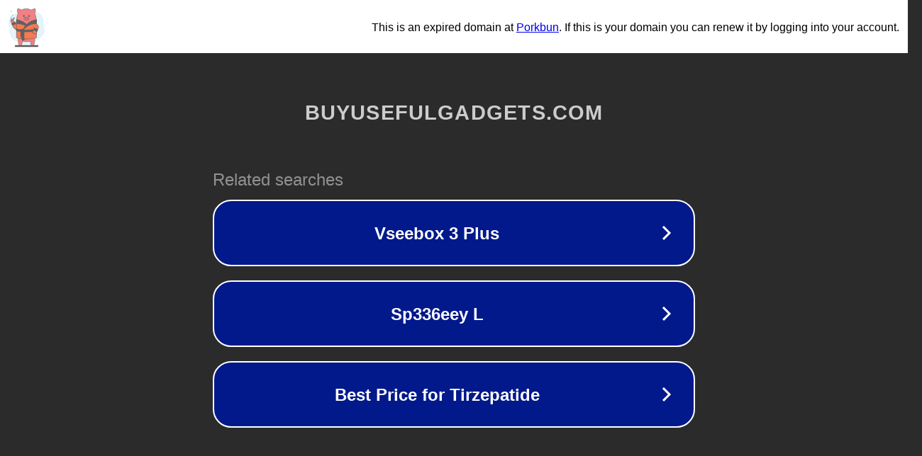

--- FILE ---
content_type: text/html; charset=utf-8
request_url: https://buyusefulgadgets.com/products/corner-angle-finder/
body_size: 1102
content:
<!doctype html>
<html data-adblockkey="MFwwDQYJKoZIhvcNAQEBBQADSwAwSAJBANDrp2lz7AOmADaN8tA50LsWcjLFyQFcb/P2Txc58oYOeILb3vBw7J6f4pamkAQVSQuqYsKx3YzdUHCvbVZvFUsCAwEAAQ==_mfI2RWk4lWhdFYIuMIrIZPDquaB9lrJSC1BTvY5Vuf3OaPEU4BeXnC78DcY+unSbrEnfhnBaR5b7uz2ybGDn8g==" lang="en" style="background: #2B2B2B;">
<head>
    <meta charset="utf-8">
    <meta name="viewport" content="width=device-width, initial-scale=1">
    <link rel="icon" href="[data-uri]">
    <link rel="preconnect" href="https://www.google.com" crossorigin>
</head>
<body>
<div id="target" style="opacity: 0"></div>
<script>window.park = "[base64]";</script>
<script src="/bpKyapuLB.js"></script>
</body>
</html>
